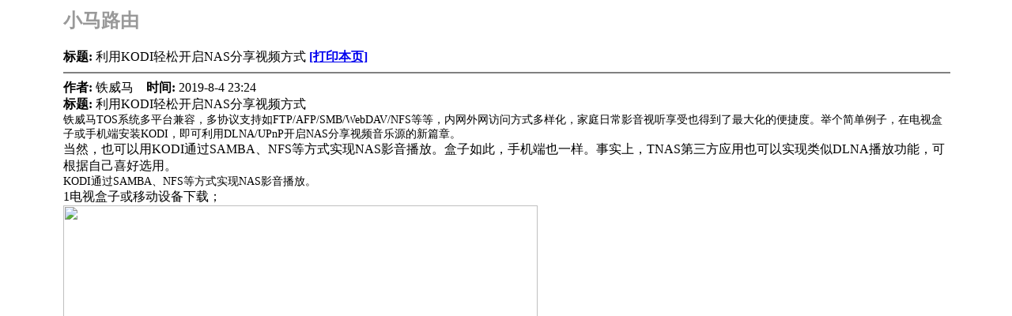

--- FILE ---
content_type: text/html; charset=gbk
request_url: http://www.ezpro.pro/forum.php?mod=viewthread&action=printable&tid=112191
body_size: 3747
content:
<html>
<head>
<title>利用KODI轻松开启NAS分享视频方式 - 小马路由 - Powered by Discuz!</title>
<meta http-equiv="Content-Type" content="text/html; charset=gbk" />
<style type="text/css">
body 	   {margin: 10px 80px;}
body,table {font-size: FONTSIZE; font-family: FONT;}
h1 { font-size: 24px; margin-bottom: 20px; color: #999; }
</style>
<script src="static/js/common.js?i7f" type="text/javascript"></script>
<script src="static/js/forum_viewthread.js?i7f" type="text/javascript"></script>
<script type="text/javascript">var STYLEID = '1', STATICURL = 'static/', IMGDIR = 'static/image/common', VERHASH = 'i7f', charset = 'gbk', discuz_uid = '0', cookiepre = 'EOgz_2132_', cookiedomain = '', cookiepath = '/', showusercard = '1', attackevasive = '0', disallowfloat = 'newthread', creditnotice = '1|威望|,2|金钱|,3|贡献|', defaultstyle = '', REPORTURL = 'aHR0cDovL3d3dy5lenByby5wcm8vZm9ydW0ucGhwP21vZD12aWV3dGhyZWFkJmFjdGlvbj1wcmludGFibGUmdGlkPTExMjE5MQ==', SITEURL = 'http://www.ezpro.pro/', JSPATH = 'static/js/';</script>
</head>

<body>
<h1>小马路由</h1>
<b>标题: </b>利用KODI轻松开启NAS分享视频方式 <b><a href="###" onclick="this.style.visibility='hidden';window.print();this.style.visibility='visible'">[打印本页]</a></b></span><br />
<script type="text/javascript">var zoomstatus = 0;var aimgcount = new Array();</script><hr noshade size="2" width="100%" color="#808080">
<b>作者: </b>铁威马&nbsp; &nbsp; <b>时间: </b>2019-8-4 23:24<br />
<b>标题: </b>利用KODI轻松开启NAS分享视频方式<br /><div align="left"><font face="宋体"><font face="宋体"><font style="font-size:10.5pt">铁威马</font></font></font><font face="宋体"><font style="font-size:10.5pt">TOS</font></font><font face="宋体"><font face="宋体"><font style="font-size:10.5pt">系统多平台兼容，多协议支持如</font></font></font><font face="Calibri"><font style="font-size:10.5pt">FTP/AFP/SMB/WebDAV/NFS</font></font><font face="宋体"><font face="宋体"><font style="font-size:10.5pt">等等，内网外网访问方式多样化，家庭日常影音视听享受也得到了最大化的便捷度。举个简单例子，在电视盒子或手机端安装</font></font></font><font face="Calibri"><font style="font-size:10.5pt">KODI</font></font><font face="宋体"><font face="宋体"><font style="font-size:10.5pt">，即可利用</font></font></font><font face="Calibri"><font style="font-size:10.5pt">DLNA/UPnP</font></font><font face="宋体"><font face="宋体"><font style="font-size:10.5pt">开启</font></font></font><font face="Calibri"><font style="font-size:10.5pt">NAS</font></font><font face="宋体"><font face="宋体"><font style="font-size:10.5pt">分享视频音乐源的新篇章。</font></font></font></div><div align="left"><font face="宋体">当然，也可以用</font>KODI<font face="宋体">通过</font><font face="Calibri">SAMBA</font><font face="宋体">、</font><font face="Calibri">NFS</font><font face="宋体">等方式实现</font><font face="Calibri">NAS</font><font face="宋体">影音播放。盒子如此，手机端也一样。事实上，</font><font face="Calibri">TNAS</font><font face="宋体">第三方应用也可以实现类似</font><font face="Calibri">DLNA</font><font face="宋体">播放功能，可根据自己喜好选用。</font></div><div align="left"><font face="宋体"><font style="font-size:10.5pt">KODI</font></font><font face="宋体"><font face="宋体"><font style="font-size:10.5pt">通过</font></font></font><font face="Calibri"><font style="font-size:10.5pt">SAMBA</font></font><font face="宋体"><font face="宋体"><font style="font-size:10.5pt">、</font></font></font><font face="Calibri"><font style="font-size:10.5pt">NFS</font></font><font face="宋体"><font face="宋体"><font style="font-size:10.5pt">等方式实现</font></font></font><font face="Calibri"><font style="font-size:10.5pt">NAS</font></font><font face="宋体"><font face="宋体"><font style="font-size:10.5pt">影音播放。</font></font></font></div><div align="left">1<font face="宋体">电视盒子或移动设备下载；</font></div><div align="left">
<ignore_js_op>

<img id="aimg_632" aid="632" src="static/image/common/none.gif" zoomfile="data/attachment/forum/201908/04/232434ogzqplb5bnrl03ks.jpg" file="data/attachment/forum/201908/04/232434ogzqplb5bnrl03ks.jpg" class="zoom" onclick="zoom(this, this.src, 0, 0, 0)" width="600" id="aimg_632" inpost="1" onmouseover="showMenu({'ctrlid':this.id,'pos':'12'})" />

<div class="tip tip_4 aimg_tip" id="aimg_632_menu" style="position: absolute; display: none" disautofocus="true">
<div class="xs0">
<p><strong>2.jpg</strong> <em class="xg1">(41.03 KB, 下载次数: 3809)</em></p>
<p>
<a href="forum.php?mod=attachment&amp;aid=NjMyfGM1YjdjNzUzfDE3Njk0MTcxNDd8MHwxMTIxOTE%3D&amp;nothumb=yes" target="_blank">下载附件</a>

</p>

<p class="xg1 y">2019-8-4 23:24 上传</p>

</div>
<div class="tip_horn"></div>
</div>

</ignore_js_op>
 </div><div align="left">2<font face="宋体">选择“视频</font><font face="Calibri">-</font><font face="宋体">文件</font><font face="Calibri">-</font><font face="宋体">添加视频</font><font face="Calibri">-</font><font face="宋体">浏览新共享</font><font face="Calibri">-UPnP Devices</font><font face="宋体">”；</font></div><div align="left">
<ignore_js_op>

<img id="aimg_633" aid="633" src="static/image/common/none.gif" zoomfile="data/attachment/forum/201908/04/232434eiwmwwkjh33iimjw.jpg" file="data/attachment/forum/201908/04/232434eiwmwwkjh33iimjw.jpg" class="zoom" onclick="zoom(this, this.src, 0, 0, 0)" width="600" id="aimg_633" inpost="1" onmouseover="showMenu({'ctrlid':this.id,'pos':'12'})" />

<div class="tip tip_4 aimg_tip" id="aimg_633_menu" style="position: absolute; display: none" disautofocus="true">
<div class="xs0">
<p><strong>3.jpg</strong> <em class="xg1">(33.78 KB, 下载次数: 3737)</em></p>
<p>
<a href="forum.php?mod=attachment&amp;aid=NjMzfDU2ZDczNjJmfDE3Njk0MTcxNDd8MHwxMTIxOTE%3D&amp;nothumb=yes" target="_blank">下载附件</a>

</p>

<p class="xg1 y">2019-8-4 23:24 上传</p>

</div>
<div class="tip_horn"></div>
</div>

</ignore_js_op>
 </div><div align="left">3<font face="宋体">选择添加铁威马</font><font face="Calibri">NAS</font><font face="宋体">的</font><font face="Calibri">DLNA</font><font face="宋体">分享源；</font></div><div align="left">
<ignore_js_op>

<img id="aimg_634" aid="634" src="static/image/common/none.gif" zoomfile="data/attachment/forum/201908/04/232435bod1xdygd1kcydgx.jpg" file="data/attachment/forum/201908/04/232435bod1xdygd1kcydgx.jpg" class="zoom" onclick="zoom(this, this.src, 0, 0, 0)" width="600" id="aimg_634" inpost="1" onmouseover="showMenu({'ctrlid':this.id,'pos':'12'})" />

<div class="tip tip_4 aimg_tip" id="aimg_634_menu" style="position: absolute; display: none" disautofocus="true">
<div class="xs0">
<p><strong>4.jpg</strong> <em class="xg1">(28.72 KB, 下载次数: 3862)</em></p>
<p>
<a href="forum.php?mod=attachment&amp;aid=NjM0fDdiNjJhMzZhfDE3Njk0MTcxNDd8MHwxMTIxOTE%3D&amp;nothumb=yes" target="_blank">下载附件</a>

</p>

<p class="xg1 y">2019-8-4 23:24 上传</p>

</div>
<div class="tip_horn"></div>
</div>

</ignore_js_op>
 </div><div align="left">4<font face="宋体">进入</font><font face="Calibri">TNAS</font><font face="宋体">影视库看电影；</font></div><div align="left">
<ignore_js_op>

<img id="aimg_635" aid="635" src="static/image/common/none.gif" zoomfile="data/attachment/forum/201908/04/232435kfjjqbrvc8lvptto.jpg" file="data/attachment/forum/201908/04/232435kfjjqbrvc8lvptto.jpg" class="zoom" onclick="zoom(this, this.src, 0, 0, 0)" width="600" id="aimg_635" inpost="1" onmouseover="showMenu({'ctrlid':this.id,'pos':'12'})" />

<div class="tip tip_4 aimg_tip" id="aimg_635_menu" style="position: absolute; display: none" disautofocus="true">
<div class="xs0">
<p><strong>5.jpg</strong> <em class="xg1">(23.92 KB, 下载次数: 3616)</em></p>
<p>
<a href="forum.php?mod=attachment&amp;aid=NjM1fDYwZDU4Y2M5fDE3Njk0MTcxNDd8MHwxMTIxOTE%3D&amp;nothumb=yes" target="_blank">下载附件</a>

</p>

<p class="xg1 y">2019-8-4 23:24 上传</p>

</div>
<div class="tip_horn"></div>
</div>

</ignore_js_op>
 </div><div align="left">
<ignore_js_op>

<img id="aimg_636" aid="636" src="static/image/common/none.gif" zoomfile="data/attachment/forum/201908/04/232435fzgbbee7c7ckkge8.jpg" file="data/attachment/forum/201908/04/232435fzgbbee7c7ckkge8.jpg" class="zoom" onclick="zoom(this, this.src, 0, 0, 0)" width="600" id="aimg_636" inpost="1" onmouseover="showMenu({'ctrlid':this.id,'pos':'12'})" />

<div class="tip tip_4 aimg_tip" id="aimg_636_menu" style="position: absolute; display: none" disautofocus="true">
<div class="xs0">
<p><strong>6.jpg</strong> <em class="xg1">(48.94 KB, 下载次数: 3493)</em></p>
<p>
<a href="forum.php?mod=attachment&amp;aid=NjM2fGViNDM3MDhjfDE3Njk0MTcxNDd8MHwxMTIxOTE%3D&amp;nothumb=yes" target="_blank">下载附件</a>

</p>

<p class="xg1 y">2019-8-4 23:24 上传</p>

</div>
<div class="tip_horn"></div>
</div>

</ignore_js_op>
 </div><div align="left">5<font face="宋体">开始播放。</font></div><div align="left">
<ignore_js_op>

<img id="aimg_637" aid="637" src="static/image/common/none.gif" zoomfile="data/attachment/forum/201908/04/232436i1tnt2t9nyu1w3nf.jpg" file="data/attachment/forum/201908/04/232436i1tnt2t9nyu1w3nf.jpg" class="zoom" onclick="zoom(this, this.src, 0, 0, 0)" width="600" id="aimg_637" inpost="1" onmouseover="showMenu({'ctrlid':this.id,'pos':'12'})" />

<div class="tip tip_4 aimg_tip" id="aimg_637_menu" style="position: absolute; display: none" disautofocus="true">
<div class="xs0">
<p><strong>7.jpg</strong> <em class="xg1">(45.54 KB, 下载次数: 4152)</em></p>
<p>
<a href="forum.php?mod=attachment&amp;aid=NjM3fGEyYmU1NWI3fDE3Njk0MTcxNDd8MHwxMTIxOTE%3D&amp;nothumb=yes" target="_blank">下载附件</a>

</p>

<p class="xg1 y">2019-8-4 23:24 上传</p>

</div>
<div class="tip_horn"></div>
</div>

</ignore_js_op>
 </div><br />
<br />
<script type="text/javascript" reload="1">
aimgcount[112474] = ['632','633','634','635','636','637'];
attachimggroup(112474);
attachimgshow(112474);
</script>

<br /><br /><br /><br /><hr noshade size="2" width="100%" color="BORDERCOLOR">
<table cellspacing="0" cellpadding="0" border="0" width="95%" align="center" style="font-size: SMFONTSIZE; font-family: SMFONT">
<tr><td>欢迎光临 小马路由 (http://www.ezpro.pro/)</td>
<td align="right">
Powered by Discuz! X3.2</td></tr></table>

</body>
</html>			<div id="discuz_tips" style="display:none;"></div>
			<script type="text/javascript">
				var tipsinfo = '56159062|X3.2|0.6||0||0|7|1769417147|826d494bd9ff3cc9bcb9a5c95f38498e|2';
			</script>
			<script src="http://discuz.gtimg.cn/cloud/scripts/discuz_tips.js?v=1" type="text/javascript" charset="UTF-8"></script>